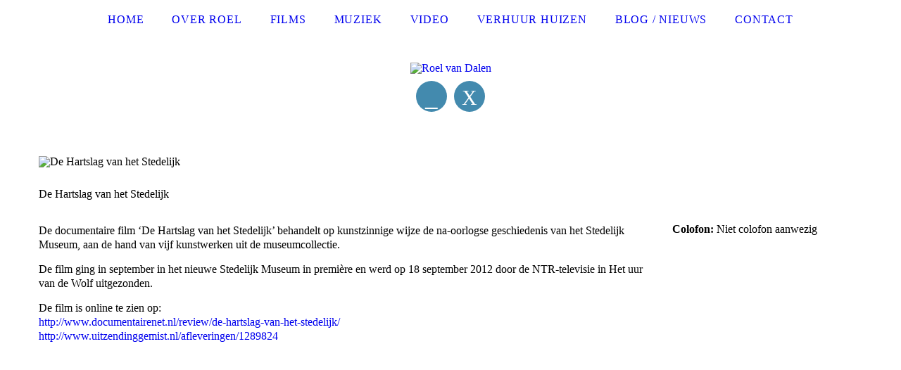

--- FILE ---
content_type: text/css
request_url: https://roelvandalen.nl/wp-content/themes/simplestart/style.css
body_size: 3922
content:
/*
Theme Name: Simple Start
Theme URI: http://themeforest.net/user/bingumd/?ref=bingumd
Author: bingumd
Author URI: http://www.bingumd.net
Description: Responsive Wordpress Theme
Version: 1.2
License: GNU General Public License version 3.0
License URI: http://www.gnu.org/licenses/gpl-3.0.html
Tags: dark, light
Text Domain: http://themeforest.net/user/bingumd/?ref=bingumd
*/

h1{ 
    margin-bottom: 25px; 
    line-height: 25px;
}
h2{ 
    margin-bottom: 18px; 
    line-height: 23px;
}

h3{ 
    margin-bottom: 10px; 
    line-height: 20px;
}
h4{ 
    margin-bottom:8px; 
    line-height: 18px;
}
h5{ 
    margin-bottom:5px;
    line-height: 16px; 
}
h6{ 
    margin-bottom:3px; 
    line-height: 16px;
}

strong{ font-weight: bold; }
em{ font-style: italic; }

p{ 
    margin-bottom: 15px;
    line-height: 20px;
}
* p:last-child{ margin-bottom: 0 !important; }

a{
    text-decoration: none;
    -webkit-transition: all .2s linear;
    -moz-transition: all .2s linear;
    -o-transition: all .2s linear;
    -ms-transition: all .2s linear;
    transition: all .2s linear;
}
a img { border: none; }
a > img { vertical-align: bottom; }

input[type="text"], textarea {
    padding: 5px 10px;
    width: 230px;
    -webkit-transition: all .4s linear;
    -moz-transition: all .4s linear;
    -o-transition: all .4s linear;
    -ms-transition: all .4s linear;
    transition: all .4s linear;
}


.last{ margin-right: 0 !important; }
.clear{ clear:both; }

.alignleft{ float: left; }
.alignright{ float: right; }
.aligncenter {
    margin-left: auto;
    margin-right: auto;
    display: block;
    clear: both;
}

.wp-caption,
.wp-caption-text,
.sticky,
.gallery-caption,
.bypostauthor,
.tags{}

.container{ position: relative; }



/*PADDING & MARGIN*/
#header .container,
.portfolio_home .container,
.client_home .container,
.blog_home .container{ 
    padding: 30px 0; 
    text-align: center;
}
.portfolio_home2 .container{
    padding: 30px 0 40px 0;
    text-align: center;
}
#content{ padding: 30px 0; }
#header .welcom,
#header .logo{ margin-bottom: 10px; }




/* MENU */
.res-menu{ display: none; }
#top_menu{
    padding: 20px 0;
    text-align: center;
}
#menu{ display: inline-block; }
#menu > li{
    list-style: none;
    text-align: center;
    float: left;
    margin: 0 20px;
    position: relative;
}
#menu > li:hover {visibility: inherit;}
#menu > li > a{
    letter-spacing: 0.05em;
    display: block;
    text-transform: uppercase;
}
#menu ul{
    display: none;
    position: absolute;
	width: 130px;
    text-align: left;
    padding: 5px 15px;
}
#menu ul li { position: relative; }
#menu ul li.menu-last{border-bottom: none;}
#menu ul a{
    display: block;
    padding: 10px 0px;
    letter-spacing: 0.09em;
}
#menu li:hover {visibility: inherit;}
#menu li:hover ul,
#menu li.sfHover ul{
	left: 0;
	top: 33px;
	z-index: 99;
}
#menu li li:hover ul,
#menu li li.sfHover ul{
	left: 146px; 
	top: -2px;
}



/* ------------------------ HEADER ----------------- */

#header .welcom p{
    line-height: 22px;
    width: 80%;
    display: inline-block;
}
#header .welcom h1{ text-transform: uppercase; }

.social ul{ display: inline-block; }
.social li{
    float: left;
    margin: 0 5px;
}
.social a{
    width: 44px;
    height: 44px;
    line-height: 47px;
    font-size: 30px;
    display: inline-block;
    color: #fff;
    background-color: #438aae;
    -webkit-transition: none;
       -moz-transition: none;
         -o-transition: none;
        -ms-transition: none;
            transition: none;

    -webkit-border-radius: 50px;
    border-radius: 50px;
}


.social a.twitter { line-height: 48px !important; font-size: 35px;}
.social a.pinterset { font-size: 24px; line-height: 44px; }

.social a:hover{
    color: #fff;
    opacity: 0.7;
    filter: alpha(opacity=70);
}


/*PORTFOLIO HOME*/
.portfolio_home li{
    float: left;
    width: 25%;
    line-height: 0;
    position: relative;
    background-color: #000;
}
.portfolio_home ul h2{
    display: none;
    color: #fff;
    font-size: 11px;
    letter-spacing: 0.1em;
    text-transform: uppercase;
    padding-bottom: 0;
    position: absolute;
    bottom: 25px;
    left: 0;
    text-align: center;
    width: 100%;
}
a.plus,
a.play{
    display: none;
    position: absolute;
    top: 50%;
    left: 50%;
    width: 41px;
    height: 42px;
    margin-top: -21px;
    margin-left: -21px;
}
a.plus{ background: url(images/plus.png) no-repeat; }
a.play{ background: url(images/play.png) no-repeat; }



/*BLOG HOME*/
.blog_home article{ text-align: left; }
.date{
    float: left;
    margin-right: 25px;
    height: 55px;
    width: 55px;
    text-align: center;
    -webkit-border-radius: 50px;
    -moz-border-radius: 50px;
    -ms-border-radius: 50px;
    border-radius: 50px;
}
.date span{ display: block;}
.date span.month{
    padding-bottom: 2px;
    padding-top: 13px;
}
.date span.day{ font-size: 16px; }
.blog_post_content { overflow: hidden; }
.blog_home .page_desc p{ padding-bottom: 30px; }
.blog_home .meta,
.blog_post_content .meta{ margin-bottom: 20px; }
h2.title{ 
    letter-spacing: 0.05em;
    line-height: 18px;
    margin-bottom: 10px;
}
h2.title.no_margin{ padding-bottom: 0 !important; }

.blog_single_post_wrapper .meta + img{ margin-bottom: 25px; }
.single_title{ 
    margin-bottom: 10px;
    padding-top: 5px;
}

.blog_post_content .meta + img,
.blog_post_content h2 + img,
.blog_post_content .video,
.blog_post_content .flexslider{
    margin-bottom: 15px;
}


.blog_post_wrapper {
    margin-bottom: 50px;
    padding-bottom: 50px;
}
.blog_post_wrapper.last{ 
    margin-bottom: 0;
    padding-bottom: 0;
    border: none;
}


/*CLIENT HOME*/
.client_home{ text-align: center; }
.client_home img{ 
    margin: 0 21px; 
}



/*PAGE DESCRIPTION*/
.page_desc{
    text-align: center;
    margin-bottom: 30px;
}

.page_desc p{ 
    width: 70%; 
    display: inline-block;
}



/*META*/
.meta{ font-style: italic; }
.blog_single_post_wrapper .meta{ margin-bottom: 25px; }



/*PORTFOLIO*/
#portfolio{
    text-align: center;
    padding: 50px 0;
}
.portfolio_header{ margin-bottom: 50px }

#filtrable li{
    display: inline-block;
    padding: 5px 15px;
    margin: 0 5px;
    border: 1px solid transparent;
    -webkit-border-radius: 5px;
    -moz-border-radius: 5px;
    -ms-border-radius: 5px;
    border-radius: 5px;
    text-transform: uppercase;
}
#filtrable li a{
    color: #999;
    font-size: 13px;
    letter-spacing: 0.09em;
}

.portfolio_post li{ margin-bottom: 30px;}
.portfolio_post li.span12{ margin-bottom: 50px;}
.portfolio_post .portfolio_desc{ padding: 25px 30px; height: 30px !important; }
.portfolio_post .portfolio_desc h2.title{ margin-bottom: 5px; }
.portfolio_post .portfolio_desc span a{ 
    font-size: 10px;
    font-style: italic; 
}
.portfolio_post .portfolio_desc p{ line-height: 18px; }
.portfolio_post .portfolio_img{ 
    line-height: 0;
    position: relative; 
    background-color: #fffcd8;
}
.portfolio_single_title{
    margin: 25px 0 30px 0;
}


body.home .portfolio_post,
.page-template-home3-php .portfolio_post,
.page-template-home2-php .portfolio_post,
.page-template-home4-php .portfolio_post{ text-align: center; }



/*PAGINATION*/
#page-nav{ padding: 30px 0;}
#page-nav a{
    font-size: 11px;
    font-weight: bold;
    display: inline-block;
}
#page-nav ul{
    margin-left: 0;
    float: left;
}
#page-nav ul li{
    list-style: none;
    float: left;
    margin-right: 10px;
}
#page-nav span{
    display: block;
    float: right;
    margin-bottom: 0;
    font-size: 11px;
}   



/*-------------------- COMMENTS ------------------------------*/
ol.comment_list {padding-top: 25px;}
ol.comment_list li{
    margin-bottom: 30px;
    padding-bottom: 30px;
}
ol.comment_list li.last{
    margin-bottom: 0;
    padding-bottom: 0;
    border: none;
}
ol.comment_list .comment_avartar{
    float: left;
    margin: 0 20px 20px 0;
}
ol.comment_list .comment_head{ position: relative; }
ol.comment_list .comment_head p{
    margin-bottom: 18px;
    line-height: 1px;
}
ol.comment_list .comment_author{ padding-top: 10px }
ol.comment_list .comment_head .comment_reply{
    position: absolute;
    right: 0;
    top: 0;
    font-size: 10px;
}
.comment_title,
#reply-title{
    padding-top: 50px;
    margin-top: 50px;
}

ol.comment_list ul.children{ padding-left: 50px; }
ol.comment_list .comment_message{ line-height: 20px; }




div input[type="text"]{
    width: 350px;
    padding: 10px;
    margin-bottom: 5px;
    margin-right: 15px;
}
div textarea{
    width: 600px;
    padding: 10px;
    height: 250px;
    margin-bottom: 15px;
}

input[type="submit"]{
    border: none;
    padding: 10px 20px;
    font-size: 11px;
    -webkit-border-radius: 5px;
    -moz-border-radius: 5px;
    -ms-border-radius: 5px;
    border-radius: 5px;
    -webkit-transition: all .4s linear;
    -moz-transition: all .4s linear;
    -o-transition: all .4s linear;
    -ms-transition: all .4s linear;
    transition: all .4s linear;
}



/*SIDEBAR*/
#sidebar .widget{ margin-bottom: 50px; }
#sidebar.alignright .widget{ padding-left: 15px; }
#sidebar.alignleft .widget{ padding-right: 15px; }
#sidebar .widget h3{ 
    font-size: 14px; 
    margin-bottom: 25px;
}

#sidebar .tab_widget .tab_header{
        margin-bottom: 15px;
        padding-bottom: 5px;
        height: 25px;
}
#sidebar .tab_widget a{
    background: none !important;
    padding-left: 0 !important;
}
#sidebar .tab_widget .tab_header li{
    letter-spacing: 0.05em;
    list-style: none;
    float: left;
    margin-right: 15px;
    font-size: 11px;
    text-transform: uppercase;
    cursor: pointer;
    position: relative;
    margin-top: 2px;
    padding: 5px 10px;
    border: 1px solid transparent;
}
#sidebar .tab_widget .tab_header li.last{margin-right: 0;}
#sidebar .tab_widget .tab_header li.active,
#sidebar .tab_widget .tab_header li:hover{ 
    -webkit-border-radius: 5px;
    -moz-border-radius: 5px;
    -ms-border-radius: 5px;
    border-radius: 5px;
}
#sidebar .tab_widget img{
    float: left;
    margin-right: 15px;
    border: none;
    padding: 3px;
    box-shadow: none;
}
#sidebar .tab_widget .tab_context li{
    margin-bottom: 10px;
    padding-bottom: 15px !important;
}
#sidebar .tab_widget .tab_context a{ line-height: 18px; }
#sidebar .tab_context{ display:none; }
#sidebar .tab_context.visible{ display: block;}
#sidebar .tab_widget_comment{ 
    display: block; 
    padding-top: 10px;
    font-size: 11px;
}
#sidebar .tab_context li:last-child{
    border-bottom: none !important;
    margin-bottom: 0 !important;
    padding-bottom: 0 !important;
}
#sidebar .tab_context img:last-child{margin-bottom: 0 !important;}

#sidebar #twitter_update_list li{ margin-bottom: 20px; }

#sidebar .widget_categories li{
    margin-bottom: 15px;
    padding-bottom: 15px;
}

#sidebar .tagcloud a{
    font-size: 11px !important;
    display: inline-block;
    padding: 5px 10px;
    margin-bottom: 2px;
    -webkit-border-radius: 5px;
    -moz-border-radius: 5px;
    -ms-border-radius: 5px;
    border-radius: 5px;
}

#sidebar .bmd-flickr-widget{ width: 275px; }
#sidebar .bmd-flickr-widget div{
    width: 60px;
    float: left;
    margin: 0 5px 5px 0;
    line-height: 0;
}

#sidebar #search input[type="text"]{ 
    padding: 10px 15px; 
    width: 87%;
}


.wpcf7-form textarea{ 
    width: 90%; 
    height: 150px;
}


/*FOOTER*/
#footer{ 
    position: relative;
    padding-top: 50px;
    line-height: 18px;
}    
#footer h3{
    letter-spacing: 0.05em;
    text-transform: uppercase;
    margin-bottom: 20px !important;
}
#footer .widget{ margin-bottom: 50px; }
#footer p{ line-height: 18px; }
#footer img{
    -webkit-border-radius: 3px;
    -moz-border-radius: 3px;
    -ms-border-radius: 3px;
    border-radius: 3px;
}
#footer li{ margin-bottom: 7px; }

    /*FLICKR*/
    #footer .bmd-flickr-widget{ width: 275px; }
    #footer .bmd-flickr-widget div{
        width: 60px;
        float: left;
        margin: 0 5px 5px 0;
        line-height: 0;
    }

    #footer .bmd-recent-post-widget-wrapper li{
        margin-bottom: 15px;
    }
    #footer .bmd-recent-post-widget-wrapper li img{
        float: left;
        margin-right: 10px;
    }
    #footer .recent-post-widget-comment{
        display: block;
        font-size: 10px;
        font-style: italic;
        margin-top: 2px;
    }


    /*twitter*/
    #footer .bmd-twitter li{ margin-bottom: 15px; }
    #footer .bmd-twitter span{ 
        display: block;
        line-height: 18px;
        margin-bottom: 5px;
    }
    #footer .bmd-twitter ul > li > a{ 
        font-style: italic;
        letter-spacing: 0.05em;
    }



/*COPYRIGHT AREA*/
.copyright_area{  padding: 0 30px; }
.copyright_area p{
    padding-top: 20px;
    padding-bottom: 20px;
    font-size: 12px;
    margin: 0 !important;
    /* float: left; */
    text-align: center;

}    
.copyright_area #footer_menu{float: right;}
.copyright_area #footer_menu li{
    float: left;
    padding: 23px 0 23px 0; 
    margin: 0 15px 0 0;
    border: none;
}
.copyright_area #footer_menu li a{
    font-size: 10px !important;
    letter-spacing: 0.05em;
}





img{
    max-width: 100% !important;
    height: auto;
}
img.alignleft{ margin-right: 25px; }
img.alignright{ margin-left: 25px; }
img.aligncenter{ margin-bottom: 25px; }

.video{
    background: url(images/loader.gif) no-repeat center center;
    position: relative;
    padding-bottom: 56.25%;
    padding-top: 30px;
    height: 0;
    overflow: hidden;
}

.video iframe,  
.video object,  
.video embed,
.map iframe,  
.map object,  
.map embed {
    position: absolute;
    top: 0;
    left: 0;
    width: 100%;
    height: 100%;
}

.map{
    margin: 0 auto;
    width: 100%;
    position: relative;
    padding-top: 30px;
    height: 0;
    overflow: hidden;
    padding-bottom: 36.25%;
    margin-bottom: 50px;
}

hr{
    border-style: none !important;
    height: 1px;
    margin: 20px 0 40px 0;
}



.btn i, li i{ margin-right: 5px;}

ul.unstyled li { margin-bottom: 10px },
ul.onordered li,
ol.ordered li{ margin-bottom: 10px }

ol.ordered{ list-style: decimal inside;  }
ul.onordered{ list-style: disc inside }
ul.onordered ul{ 
    list-style: circle inside;
    padding-left: 15px;
}


/*SLIDER*/
.flexslider { 
    position: relative; 
    background: url(images/loader.gif) no-repeat center center;
}
.flexslider .slides > li {
    display: none; 
    -webkit-backface-visibility: hidden;
}
.flexslider .slides img { width: 100%; display: block;}
.flex-pauseplay span { text-transform: capitalize;}
.slides:after {
    content: "."; 
    display: block; 
    clear: both; 
    visibility: hidden; 
    line-height: 0; 
    height: 0;
} 
html[xmlns] .slides {display: block;} 
* html .slides {height: 1%;}
.no-js .slides > li:first-child {display: block;}
.flex-direction-nav a{
    text-indent: -9999px;
    height: 30px;
    line-height: 30px;
    margin-top: -20px;
    position: absolute;
    text-align: center;    
    top: 50%;
    width: 30px;
}
.blog_home .flex-direction-nav a{
    height: 30px;
    line-height: 30px;
    margin-top: -15px;
    width: 30px;
}
.flex-direction-nav a.flex-next{ 
    right: 0; 
    background: rgba(0, 0, 0, 0.4) url(images/slider_next.png) no-repeat center center;
}
.flex-direction-nav a.flex-prev{ 
    left: 0; 
    background: rgba(0, 0, 0, 0.4) url(images/slider_prev.png) no-repeat center center;
}
.flex-direction-nav a:hover{ background-color: rgba(0, 0, 0, 0.9) }


.show-grid {
    margin-bottom: 20px;
    margin-top: 10px;
}
.show-grid [class*="span"] {
    background-color: #EEEEEE;
    border-radius: 3px 3px 3px 3px;
    line-height: 40px;
    min-height: 40px;
    text-align: center;
}




.accordion-group {
    border-radius: 4px 4px 4px 4px;
    margin-bottom: 2px;
}
.accordion-heading { border-bottom: 0 none; }
.collapse.in { height: auto; }
.collapse {
    height: 0;
    overflow: hidden;
    position: relative;
    transition: height 0.5s ease 0s;
}
.accordion-inner {
 padding: 9px 15px;
}

.accordion-heading .accordion-toggle {
    display: block;
    padding: 15px;
}
.accordion-toggle { cursor: pointer; }





.tabbable:after { clear: both; }

.tabbable:before, 
.tabbable:after,
.nav-tabs:before, 
.nav-pills:before, 
.nav-tabs:after, 
.nav-pills:after {
    content: "";
    display: table;
}


.nav-tabs:after, 
.nav-pills:after { clear: both; }

.nav {
    list-style: none outside none;
    margin-bottom: 18px;
    margin-left: 0;
}

.tab-content {

}
.tab-content > .active {
    display: block !important;
}

.tab-content > .tab-pane, .pill-content > .pill-pane {
    display: none;
}

.fade.in { opacity: 1; }
.fade {
    opacity: 0;
    transition: opacity 0.15s linear 0s;
}

.nav-tabs > li {
    margin-bottom: -1px;
}

.nav-tabs > li, .nav-pills > li {
    float: left;
}

.nav-tabs > .active > a, .nav-tabs > .active > a:hover {
    -moz-border-bottom-colors: none;
    -moz-border-left-colors: none;
    -moz-border-right-colors: none;
    -moz-border-top-colors: none;
    border-image: none;
    border-style: solid;
    border-width: 1px;
    cursor: default;
}

.nav-tabs > li > a {
    border: 1px solid transparent;
    border-radius: 4px 4px 0 0;
    line-height: 18px;
    padding-bottom: 8px;
    padding-top: 8px;
}

.nav-tabs > li > a, .nav-pills > li > a {
    line-height: 14px;
    margin-right: 2px;
    padding-left: 12px;
    padding-right: 12px;
}
.nav > li > a {
    display: block;
}


.colofon {
line-height: 16px;
}




















   

    






  


    
    
    



    

/*Form 7 Fix*/

div input[type="email"]{
    width: 350px;
    padding: 10px;
    margin-bottom: 5px;
    margin-right: 15px;
}
    


input[type="email"], textarea {
    background: #efefef;
    border: 1px solid #efefef;
    font-family: 'Merriweather'; 
    font-size: 11px; 
    font-weight: 400; 
    font-style: normal;
    color: #666666;
}
input[type="email"]:focus, textarea:focus {
    background: #ffffff;
    border-color: #E8E7E7;
    box-shadow: 0 1px 3px rgba(0, 0, 0, 0.5) inset;
}

/*Muziek pagina*/

#left-nav,#right-nav {
    float:left;
    width: 230px;
    line-height: 20px;
 }

.clear {
clear: both;
}

<!--twee rijen-->

.container {
   height: auto;
   width: 100%;
   overflow: hidden;
    
}
    
.right-total {
    width: 180px;
    float: right;
    width: auto;
    overflow: hidden;
}

.left-total {
    float: left; /* not needed, just for clarification */
    /* the next props are meant to keep this block independent from the other floated one */
    width: auto;
    overflow: hidden;
}



--- FILE ---
content_type: text/plain
request_url: https://www.google-analytics.com/j/collect?v=1&_v=j102&a=1085257417&t=pageview&_s=1&dl=https%3A%2F%2Froelvandalen.nl%2F%3Fportfolio%3Dde-hartslag-van-het-stedelijk&ul=en-us%40posix&dt=De%20Hartslag%20van%20het%20Stedelijk%20%7C%20Roel%20van%20Dalen&sr=1280x720&vp=1280x720&_u=IEBAAEABAAAAACAAI~&jid=1968596008&gjid=89398113&cid=232229768.1769048031&tid=UA-42771358-1&_gid=700040165.1769048031&_r=1&_slc=1&z=1990663903
body_size: -285
content:
2,cG-BY26PVDZT5